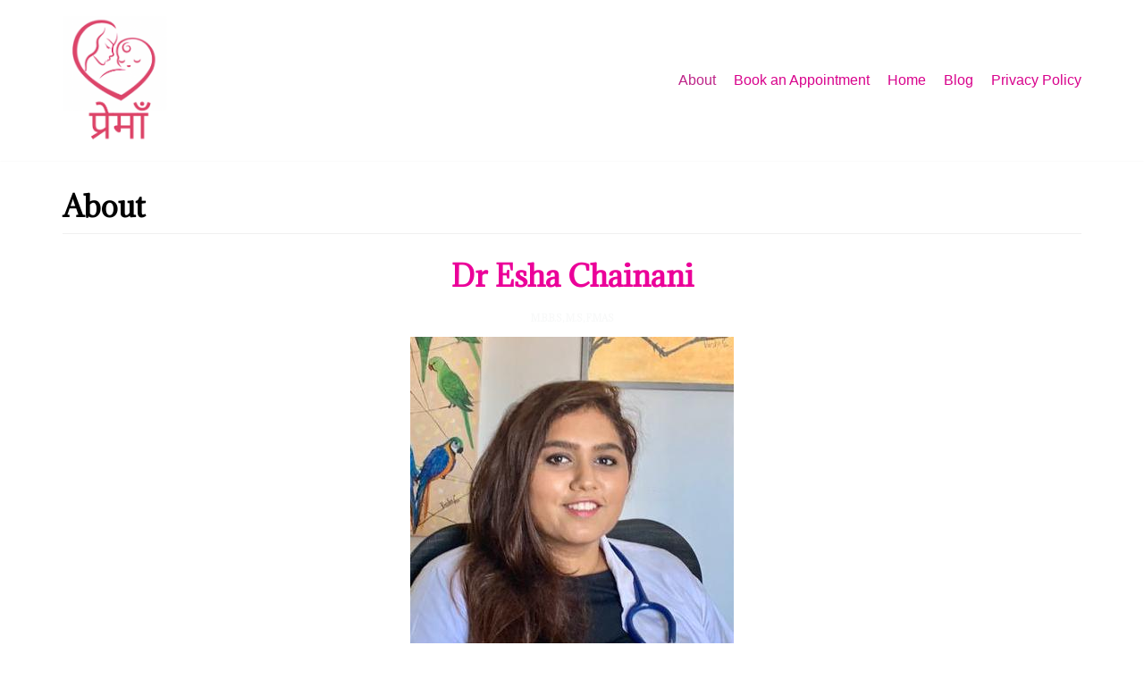

--- FILE ---
content_type: text/html; charset=UTF-8
request_url: http://www.premaa.in/home/about/
body_size: 7568
content:
<!DOCTYPE html>
<html lang="en-US">

<head>
	<meta charset="UTF-8">
	<meta name="viewport" content="width=device-width, initial-scale=1, minimum-scale=1">
	<link rel="profile" href="http://gmpg.org/xfn/11">
		<title>About &#8211; Premaa</title>
<link rel='dns-prefetch' href='//fonts.googleapis.com' />
<link rel='dns-prefetch' href='//s.w.org' />
<link rel="alternate" type="application/rss+xml" title="Premaa &raquo; Feed" href="http://www.premaa.in/home/feed/" />
<link rel="alternate" type="application/rss+xml" title="Premaa &raquo; Comments Feed" href="http://www.premaa.in/home/comments/feed/" />
		<script type="text/javascript">
			window._wpemojiSettings = {"baseUrl":"https:\/\/s.w.org\/images\/core\/emoji\/12.0.0-1\/72x72\/","ext":".png","svgUrl":"https:\/\/s.w.org\/images\/core\/emoji\/12.0.0-1\/svg\/","svgExt":".svg","source":{"concatemoji":"http:\/\/www.premaa.in\/wp-includes\/js\/wp-emoji-release.min.js?ver=5.4.18"}};
			/*! This file is auto-generated */
			!function(e,a,t){var n,r,o,i=a.createElement("canvas"),p=i.getContext&&i.getContext("2d");function s(e,t){var a=String.fromCharCode;p.clearRect(0,0,i.width,i.height),p.fillText(a.apply(this,e),0,0);e=i.toDataURL();return p.clearRect(0,0,i.width,i.height),p.fillText(a.apply(this,t),0,0),e===i.toDataURL()}function c(e){var t=a.createElement("script");t.src=e,t.defer=t.type="text/javascript",a.getElementsByTagName("head")[0].appendChild(t)}for(o=Array("flag","emoji"),t.supports={everything:!0,everythingExceptFlag:!0},r=0;r<o.length;r++)t.supports[o[r]]=function(e){if(!p||!p.fillText)return!1;switch(p.textBaseline="top",p.font="600 32px Arial",e){case"flag":return s([127987,65039,8205,9895,65039],[127987,65039,8203,9895,65039])?!1:!s([55356,56826,55356,56819],[55356,56826,8203,55356,56819])&&!s([55356,57332,56128,56423,56128,56418,56128,56421,56128,56430,56128,56423,56128,56447],[55356,57332,8203,56128,56423,8203,56128,56418,8203,56128,56421,8203,56128,56430,8203,56128,56423,8203,56128,56447]);case"emoji":return!s([55357,56424,55356,57342,8205,55358,56605,8205,55357,56424,55356,57340],[55357,56424,55356,57342,8203,55358,56605,8203,55357,56424,55356,57340])}return!1}(o[r]),t.supports.everything=t.supports.everything&&t.supports[o[r]],"flag"!==o[r]&&(t.supports.everythingExceptFlag=t.supports.everythingExceptFlag&&t.supports[o[r]]);t.supports.everythingExceptFlag=t.supports.everythingExceptFlag&&!t.supports.flag,t.DOMReady=!1,t.readyCallback=function(){t.DOMReady=!0},t.supports.everything||(n=function(){t.readyCallback()},a.addEventListener?(a.addEventListener("DOMContentLoaded",n,!1),e.addEventListener("load",n,!1)):(e.attachEvent("onload",n),a.attachEvent("onreadystatechange",function(){"complete"===a.readyState&&t.readyCallback()})),(n=t.source||{}).concatemoji?c(n.concatemoji):n.wpemoji&&n.twemoji&&(c(n.twemoji),c(n.wpemoji)))}(window,document,window._wpemojiSettings);
		</script>
		<style type="text/css">
img.wp-smiley,
img.emoji {
	display: inline !important;
	border: none !important;
	box-shadow: none !important;
	height: 1em !important;
	width: 1em !important;
	margin: 0 .07em !important;
	vertical-align: -0.1em !important;
	background: none !important;
	padding: 0 !important;
}
</style>
	<link rel='stylesheet' id='wp-block-library-css'  href='http://www.premaa.in/wp-includes/css/dist/block-library/style.min.css?ver=5.4.18' type='text/css' media='all' />
<link rel='stylesheet' id='coblocks-frontend-css'  href='http://www.premaa.in/wp-content/plugins/coblocks/dist/coblocks-style.css?ver=ddd662fb62e5c1e625729007a190f467' type='text/css' media='all' />
<link rel='stylesheet' id='amazon-auto-links-./wp-content/plugins/amazon-auto-links/template/list-css'  href='http://www.premaa.in/wp-content/plugins/amazon-auto-links/template/list/style.css?ver=5.4.18' type='text/css' media='all' />
<link rel='stylesheet' id='neve-style-css'  href='http://www.premaa.in/wp-content/themes/neve/style.min.css?ver=2.6.6' type='text/css' media='all' />
<style id='neve-style-inline-css' type='text/css'>
h1, .single h1.entry-title, h2, h3, h4, h5, h6{font-family:"Adamina";}a{color:#000000;}.nv-loader{border-color:#000000;}a:hover, a:focus{color:#eb0199;}body, .entry-title a, .entry-title a:hover, .entry-title a:focus{color:#000000;}.has-white-background-color{background-color:#ffffff!important;}.has-white-color{color:#ffffff!important;}.has-black-background-color{background-color:#000000!important;}.has-black-color{color:#000000!important;}.has-neve-button-color-background-color{background-color:#0366d6!important;}.has-neve-button-color-color{color:#0366d6!important;}.has-neve-link-color-background-color{background-color:#000000!important;}.has-neve-link-color-color{color:#000000!important;}.has-neve-link-hover-color-background-color{background-color:#eb0199!important;}.has-neve-link-hover-color-color{color:#eb0199!important;}.has-neve-text-color-background-color{background-color:#000000!important;}.has-neve-text-color-color{color:#000000!important;}.nv-tags-list a{color:#d8038c;}.nv-tags-list a{border-color:#d8038c;} .button.button-primary, button, input[type=button], .btn, input[type="submit"], /* Buttons in navigation */ ul[id^="nv-primary-navigation"] li.button.button-primary > a, .menu li.button.button-primary > a{background-color:#d8038c;} .button.button-primary, button, input[type=button], .btn, input[type="submit"], /* Buttons in navigation */ ul[id^="nv-primary-navigation"] li.button.button-primary > a, .menu li.button.button-primary > a{color:#ffffff;}.nv-tags-list a:hover{border-color:#0366d6;} .button.button-primary:hover, .nv-tags-list a:hover, ul[id^="nv-primary-navigation"] li.button.button-primary > a:hover, .menu li.button.button-primary > a:hover{background-color:#0366d6;} .button.button-primary:hover, .nv-tags-list a:hover, ul[id^="nv-primary-navigation"] li.button.button-primary > a:hover, .menu li.button.button-primary > a:hover{color:#ffffff;}.button.button-primary, button, input[type=button], .btn, input[type="submit"]:not(.search-submit), /* Buttons in navigation */ ul[id^="nv-primary-navigation"] li.button.button-primary > a, .menu li.button.button-primary > a{border-top-left-radius:3px;border-top-right-radius:3px;border-bottom-right-radius:3px;border-bottom-left-radius:3px;} .button.button-secondary, #comments input[type="submit"], .cart-off-canvas .button.nv-close-cart-sidebar{color:#676767;}.button.button-secondary, #comments input[type="submit"], .cart-off-canvas .button.nv-close-cart-sidebar{border-color:#676767;} .button.button-secondary:hover, #comments input[type="submit"]:hover{color:#676767;}.button.button-secondary:hover, #comments input[type="submit"]:hover{border-color:#676767;}.button.button-secondary, #comments input[type="submit"]{border-radius:3px;}.button.button-secondary, #comments input[type="submit"]{border:1px solid;border-style:solid;border-top-width:1px;border-right-width:1px;border-bottom-width:1px;border-left-width:1px;}@media(min-width: 960px){.caret-wrap{border-color:transparent;}}.hfg_header .header-main-inner,.hfg_header .header-main-inner.dark-mode,.hfg_header .header-main-inner.light-mode { } .hfg_header .header-menu-sidebar .header-menu-sidebar-bg,.hfg_header .header-menu-sidebar .header-menu-sidebar-bg.dark-mode,.hfg_header .header-menu-sidebar .header-menu-sidebar-bg.light-mode { } @media (max-width: 576px) { .builder-item--logo .site-logo img { max-width: 120px; } .builder-item--logo .site-logo { padding-top: 10px; padding-right: 0px; padding-bottom: 10px; padding-left: 0px; } .builder-item--logo { margin-top: 0px; margin-right: 0px; margin-bottom: 0px; margin-left: 0px; } .builder-item--nav-icon .navbar-toggle { padding-top: 10px; padding-right: 15px; padding-bottom: 10px; padding-left: 15px; } .builder-item--nav-icon { margin-top: 0px; margin-right: 0px; margin-bottom: 0px; margin-left: 0px; } .builder-item--primary-menu li > a { font-size: 1em; line-height: 1.6; letter-spacing: 0px; } .builder-item--primary-menu li > a svg { height: 1em; width: 1em; } .builder-item--primary-menu { padding-top: 0px; padding-right: 0px; padding-bottom: 0px; padding-left: 0px; margin-top: 0px; margin-right: 0px; margin-bottom: 0px; margin-left: 0px; } .builder-item--footer_copyright { font-size: 1em; line-height: 1.6; letter-spacing: 0px; padding-top: 0px; padding-right: 0px; padding-bottom: 0px; padding-left: 0px; margin-top: 0px; margin-right: 0px; margin-bottom: 0px; margin-left: 0px; } .builder-item--footer_copyright svg { height: 1em; width: 1em; } } @media (min-width: 576px) { .builder-item--logo .site-logo img { max-width: 120px; } .builder-item--logo .site-logo { padding-top: 10px; padding-right: 0px; padding-bottom: 10px; padding-left: 0px; } .builder-item--logo { margin-top: 0px; margin-right: 0px; margin-bottom: 0px; margin-left: 0px; } .builder-item--nav-icon .navbar-toggle { padding-top: 10px; padding-right: 15px; padding-bottom: 10px; padding-left: 15px; } .builder-item--nav-icon { margin-top: 0px; margin-right: 0px; margin-bottom: 0px; margin-left: 0px; } .builder-item--primary-menu li > a { font-size: 1em; line-height: 1.6; letter-spacing: 0px; } .builder-item--primary-menu li > a svg { height: 1em; width: 1em; } .builder-item--primary-menu { padding-top: 0px; padding-right: 0px; padding-bottom: 0px; padding-left: 0px; margin-top: 0px; margin-right: 0px; margin-bottom: 0px; margin-left: 0px; } .builder-item--footer_copyright { font-size: 1em; line-height: 1.6; letter-spacing: 0px; padding-top: 0px; padding-right: 0px; padding-bottom: 0px; padding-left: 0px; margin-top: 0px; margin-right: 0px; margin-bottom: 0px; margin-left: 0px; } .builder-item--footer_copyright svg { height: 1em; width: 1em; } } @media (min-width: 961px) { .builder-item--logo .site-logo img { max-width: 120px; } .builder-item--logo .site-logo { padding-top: 10px; padding-right: 0px; padding-bottom: 10px; padding-left: 0px; } .builder-item--logo { margin-top: 0px; margin-right: 0px; margin-bottom: 0px; margin-left: 0px; } .builder-item--nav-icon .navbar-toggle { padding-top: 10px; padding-right: 15px; padding-bottom: 10px; padding-left: 15px; } .builder-item--nav-icon { margin-top: 0px; margin-right: 0px; margin-bottom: 0px; margin-left: 0px; } .builder-item--primary-menu li > a { font-size: 1em; line-height: 1.6; letter-spacing: 0px; } .builder-item--primary-menu li > a svg { height: 1em; width: 1em; } .builder-item--primary-menu { padding-top: 0px; padding-right: 0px; padding-bottom: 0px; padding-left: 0px; margin-top: 0px; margin-right: 0px; margin-bottom: 0px; margin-left: 0px; } .builder-item--footer_copyright { font-size: 1em; line-height: 1.6; letter-spacing: 0px; padding-top: 0px; padding-right: 0px; padding-bottom: 0px; padding-left: 0px; margin-top: 0px; margin-right: 0px; margin-bottom: 0px; margin-left: 0px; } .builder-item--footer_copyright svg { height: 1em; width: 1em; } } .builder-item--primary-menu .nav-menu-primary > .primary-menu-ul li:not(.woocommerce-mini-cart-item) > a { color: #d8038c; } .builder-item--primary-menu .nav-menu-primary > .primary-menu-ul li > .amp-caret-wrap svg { fill: #d8038c; } .builder-item--primary-menu .nav-menu-primary > .primary-menu-ul li:not(.woocommerce-mini-cart-item) > a:after { background-color: #000000; } .builder-item--primary-menu .nav-menu-primary > .primary-menu-ul li:not(.woocommerce-mini-cart-item):hover > a { color: #000000; } .builder-item--primary-menu .nav-menu-primary > .primary-menu-ul li:hover > .amp-caret-wrap svg { fill: #000000; } .builder-item--primary-menu .nav-menu-primary > .primary-menu-ul li.current-menu-item > a { color: #bd2488; } .builder-item--primary-menu .nav-menu-primary > .primary-menu-ul li.current-menu-item > .amp-caret-wrap svg { fill: #bd2488; } @media (min-width: 961px) { .header--row .hfg-item-right .builder-item--primary-menu .primary-menu-ul > li:not(:first-child) { margin-left: 20px; } .header--row .hfg-item-center .builder-item--primary-menu .primary-menu-ul > li:not(:last-child), .header--row .hfg-item-left .builder-item--primary-menu .primary-menu-ul > li:not(:last-child) { margin-right: 20px; } .builder-item--primary-menu .style-full-height .primary-menu-ul > li:not(.menu-item-nav-search):not(.menu-item-nav-cart) > a:after { left: -10px; right: -10px; } .builder-item--primary-menu .style-full-height .primary-menu-ul:not(#nv-primary-navigation-sidebar) > li:not(.menu-item-nav-search):not(.menu-item-nav-cart):hover > a:after { width: calc(100% + 20px) !important;; } } .builder-item--primary-menu .primary-menu-ul > li > a { height: 25px; } .builder-item--primary-menu li > a { font-weight: 500; text-transform: none; } .footer-bottom-inner,.footer-bottom-inner.dark-mode,.footer-bottom-inner.light-mode { } .builder-item--footer_copyright { font-weight: 500; text-transform: none; } 
</style>
<link rel='stylesheet' id='neve-google-font-adamina-css'  href='//fonts.googleapis.com/css?family=Adamina%3A400&#038;ver=5.4.18' type='text/css' media='all' />
<script type='text/javascript' src='http://www.premaa.in/wp-includes/js/jquery/jquery.js?ver=1.12.4-wp'></script>
<script type='text/javascript' src='http://www.premaa.in/wp-includes/js/jquery/jquery-migrate.min.js?ver=1.4.1'></script>
<link rel='https://api.w.org/' href='http://www.premaa.in/home/wp-json/' />
<link rel="EditURI" type="application/rsd+xml" title="RSD" href="http://www.premaa.in/xmlrpc.php?rsd" />
<link rel="wlwmanifest" type="application/wlwmanifest+xml" href="http://www.premaa.in/wp-includes/wlwmanifest.xml" /> 
<meta name="generator" content="WordPress 5.4.18" />
<link rel="canonical" href="http://www.premaa.in/home/about/" />
<link rel='shortlink' href='http://www.premaa.in/home/?p=9' />
<link rel="alternate" type="application/json+oembed" href="http://www.premaa.in/home/wp-json/oembed/1.0/embed?url=http%3A%2F%2Fwww.premaa.in%2Fhome%2Fabout%2F" />
<link rel="alternate" type="text/xml+oembed" href="http://www.premaa.in/home/wp-json/oembed/1.0/embed?url=http%3A%2F%2Fwww.premaa.in%2Fhome%2Fabout%2F&#038;format=xml" />
<style type='text/css' id='amazon-auto-links-button-css'>.amazon-auto-links-button.amazon-auto-links-button-default {background: #4997e5;background-image: -webkit-linear-gradient(top, #4997e5, #3f89ba);background-image: -moz-linear-gradient(top, #4997e5, #3f89ba);background-image: -ms-linear-gradient(top, #4997e5, #3f89ba);background-image: -o-linear-gradient(top, #4997e5, #3f89ba);background-image: linear-gradient(to bottom, #4997e5, #3f89ba);-webkit-border-radius: 4;-moz-border-radius: 4;border-radius: 4px;margin-left: auto;margin-right: auto;text-align: center;white-space: nowrap;color: #ffffff;font-size: 13px;text-shadow-color: transparent;width: 100px;box-shadow-color: #666666;padding: 7px 8px 8px 8px;background: #3498db;border: solid #6891a5 1px;text-decoration: none;}.amazon-auto-links-button.amazon-auto-links-button-default:hover {background: #3cb0fd;background-image: -webkit-linear-gradient(top, #3cb0fd, #3498db);background-image: -moz-linear-gradient(top, #3cb0fd, #3498db);background-image: -ms-linear-gradient(top, #3cb0fd, #3498db);background-image: -o-linear-gradient(top, #3cb0fd, #3498db);background-image: linear-gradient(to bottom, #3cb0fd, #3498db);text-decoration: none;}.amazon-auto-links-button.amazon-auto-links-button-default > a {color: inherit; border-bottom: none;text-decoration: none;}.amazon-auto-links-button.amazon-auto-links-button-default > a:hover {color: inherit;}.amazon-auto-links-button.amazon-auto-links-button-136 {background: #4997e5;background-image: -webkit-linear-gradient(top, #4997e5, #3f89ba);background-image: -moz-linear-gradient(top, #4997e5, #3f89ba);background-image: -ms-linear-gradient(top, #4997e5, #3f89ba);background-image: -o-linear-gradient(top, #4997e5, #3f89ba);background-image: linear-gradient(to bottom, #4997e5, #3f89ba);-webkit-border-radius: 4;-moz-border-radius: 4;border-radius: 4px;margin-left: auto;margin-right: auto;text-align: center;white-space: nowrap;color: #ffffff;font-size: 13px;text-shadow-color: transparent;width: 100px;box-shadow-color: #666666;padding: 7px 8px 8px 8px;background: #3498db;border: solid #6891a5 1px;text-decoration: none;}.amazon-auto-links-button.amazon-auto-links-button-136:hover {background: #3cb0fd;background-image: -webkit-linear-gradient(top, #3cb0fd, #3498db);background-image: -moz-linear-gradient(top, #3cb0fd, #3498db);background-image: -ms-linear-gradient(top, #3cb0fd, #3498db);background-image: -o-linear-gradient(top, #3cb0fd, #3498db);background-image: linear-gradient(to bottom, #3cb0fd, #3498db);text-decoration: none;}.amazon-auto-links-button.amazon-auto-links-button-136 > a {color: inherit; border-bottom: none;text-decoration: none;}.amazon-auto-links-button.amazon-auto-links-button-136 > a:hover {color: inherit;}</style><link rel="icon" href="http://www.premaa.in/wp-content/uploads/2020/04/cropped-5a56acdc06e030b4c938ac7dba2e9933-2-32x32.jpg" sizes="32x32" />
<link rel="icon" href="http://www.premaa.in/wp-content/uploads/2020/04/cropped-5a56acdc06e030b4c938ac7dba2e9933-2-192x192.jpg" sizes="192x192" />
<link rel="apple-touch-icon" href="http://www.premaa.in/wp-content/uploads/2020/04/cropped-5a56acdc06e030b4c938ac7dba2e9933-2-180x180.jpg" />
<meta name="msapplication-TileImage" content="http://www.premaa.in/wp-content/uploads/2020/04/cropped-5a56acdc06e030b4c938ac7dba2e9933-2-270x270.jpg" />
</head>

<body  class="page-template-default page page-id-9 wp-custom-logo nv-sidebar-right nv-empty-sidebar menu_sidebar_slide_left" id="neve_body"  >
<div class="wrapper">
	<header class="header" role="banner">
		<a class="neve-skip-link show-on-focus" href="#content" tabindex="0">
			Skip to content		</a>
		<div id="header-grid"  class="hfg_header site-header">
	
<nav class="header--row header-main hide-on-mobile hide-on-tablet layout-full-contained nv-navbar header--row"
	data-row-id="main" data-show-on="desktop">

	<div
		class="header--row-inner header-main-inner light-mode">
		<div class="container">
			<div
				class="row row--wrapper"
				data-section="hfg_header_layout_main" >
				<div class="builder-item hfg-item-first col-4 col-md-4 col-sm-4 hfg-item-left"><div class="item--inner builder-item--logo"
		data-section="title_tagline"
		data-item-id="logo">
	<div class="site-logo">
	<a class="brand" href="http://www.premaa.in/home/" title="Premaa"
			aria-label="Premaa"><img src="http://www.premaa.in/wp-content/uploads/2020/04/cropped-love-and-joy.png" alt=""></a></div>

	</div>

</div><div class="builder-item hfg-item-last col-8 col-md-8 col-sm-8 hfg-item-right"><div class="item--inner builder-item--primary-menu has_menu"
		data-section="header_menu_primary"
		data-item-id="primary-menu">
	<div class="nv-nav-wrap">
	<div role="navigation" class="style-plain nav-menu-primary"
			aria-label="Primary Menu">

		<ul id="nv-primary-navigation-main" class="primary-menu-ul"><li id="menu-item-15" class="menu-item menu-item-type-post_type menu-item-object-page current-menu-item page_item page-item-9 current_page_item menu-item-15"><a href="http://www.premaa.in/home/about/" aria-current="page">About</a></li>
<li id="menu-item-16" class="menu-item menu-item-type-post_type menu-item-object-page menu-item-16"><a href="http://www.premaa.in/home/contact/">Book an Appointment</a></li>
<li id="menu-item-67" class="menu-item menu-item-type-custom menu-item-object-custom menu-item-home menu-item-67"><a href="http://www.premaa.in/home">Home</a></li>
<li id="menu-item-77" class="menu-item menu-item-type-post_type menu-item-object-page menu-item-77"><a href="http://www.premaa.in/home/blog/">Blog</a></li>
<li id="menu-item-79" class="menu-item menu-item-type-post_type menu-item-object-page menu-item-privacy-policy menu-item-79"><a href="http://www.premaa.in/home/privacy-policy/">Privacy Policy</a></li>
</ul>	</div>
</div>

	</div>

</div>							</div>
		</div>
	</div>
</nav>


<nav class="header--row header-main hide-on-desktop layout-full-contained nv-navbar header--row"
	data-row-id="main" data-show-on="mobile">

	<div
		class="header--row-inner header-main-inner light-mode">
		<div class="container">
			<div
				class="row row--wrapper"
				data-section="hfg_header_layout_main" >
				<div class="builder-item hfg-item-first col-8 col-md-8 col-sm-8 hfg-item-left"><div class="item--inner builder-item--logo"
		data-section="title_tagline"
		data-item-id="logo">
	<div class="site-logo">
	<a class="brand" href="http://www.premaa.in/home/" title="Premaa"
			aria-label="Premaa"><img src="http://www.premaa.in/wp-content/uploads/2020/04/cropped-love-and-joy.png" alt=""></a></div>

	</div>

</div><div class="builder-item hfg-item-last col-4 col-md-4 col-sm-4 hfg-item-right"><div class="item--inner builder-item--nav-icon"
		data-section="header_menu_icon"
		data-item-id="nav-icon">
	<div class="menu-mobile-toggle item-button navbar-toggle-wrapper">
	<button class="navbar-toggle"
					aria-label="
			Navigation Menu			">
				<div class="bars">
			<span class="icon-bar"></span>
			<span class="icon-bar"></span>
			<span class="icon-bar"></span>
		</div>
		<span class="screen-reader-text">Toggle Navigation</span>
	</button>
</div> <!--.navbar-toggle-wrapper-->


	</div>

</div>							</div>
		</div>
	</div>
</nav>

<div id="header-menu-sidebar" class="header-menu-sidebar menu-sidebar-panel light-mode slide_left">
	<div id="header-menu-sidebar-bg" class="header-menu-sidebar-bg">
		<div class="close-sidebar-panel navbar-toggle-wrapper">
			<button class="navbar-toggle active" 					aria-label="
				Navigation Menu				">
				<div class="bars">
					<span class="icon-bar"></span>
					<span class="icon-bar"></span>
					<span class="icon-bar"></span>
				</div>
				<span class="screen-reader-text">
				Toggle Navigation					</span>
			</button>
		</div>
		<div id="header-menu-sidebar-inner" class="header-menu-sidebar-inner">
			<div class="builder-item hfg-item-last hfg-item-first col-12 col-md-12 col-sm-12 hfg-item-right"><div class="item--inner builder-item--primary-menu has_menu"
		data-section="header_menu_primary"
		data-item-id="primary-menu">
	<div class="nv-nav-wrap">
	<div role="navigation" class="style-plain nav-menu-primary"
			aria-label="Primary Menu">

		<ul id="nv-primary-navigation-sidebar" class="primary-menu-ul"><li class="menu-item menu-item-type-post_type menu-item-object-page current-menu-item page_item page-item-9 current_page_item menu-item-15"><a href="http://www.premaa.in/home/about/" aria-current="page">About</a></li>
<li class="menu-item menu-item-type-post_type menu-item-object-page menu-item-16"><a href="http://www.premaa.in/home/contact/">Book an Appointment</a></li>
<li class="menu-item menu-item-type-custom menu-item-object-custom menu-item-home menu-item-67"><a href="http://www.premaa.in/home">Home</a></li>
<li class="menu-item menu-item-type-post_type menu-item-object-page menu-item-77"><a href="http://www.premaa.in/home/blog/">Blog</a></li>
<li class="menu-item menu-item-type-post_type menu-item-object-page menu-item-privacy-policy menu-item-79"><a href="http://www.premaa.in/home/privacy-policy/">Privacy Policy</a></li>
</ul>	</div>
</div>

	</div>

</div>		</div>
	</div>
</div>
<div class="header-menu-sidebar-overlay"></div>

</div>
	</header>
	
	<main id="content" class="neve-main" role="main">

<div class="container single-page-container">
	<div class="row">
				<div class="nv-single-page-wrap col">
			<div class="nv-page-title-wrap nv-big-title">
	<div class="nv-page-title ">
				<h1>About</h1>
					</div><!--.nv-page-title-->
</div> <!--.nv-page-title-wrap-->
<div class="nv-content-wrap entry-content">
<div class="wp-block-cover alignfull has-white-background-color has-background-dim" style="min-height:583px"><div class="wp-block-cover__inner-container">
<h1 class="has-neve-link-hover-color-color has-text-color has-text-align-center" style="font-size:32px">Dr Esha Chainani</h1>



<h2 class="has-text-align-center" style="font-size:10px">M.B.B.S, M.S, F.MAS</h2>



<div class="wp-block-image"><figure class="aligncenter size-large"><img src="http://www.premaa.in/wp-content/uploads/2022/03/WhatsApp-Image-2020-06-26-at-4.55.01-PM.jpeg" alt="" class="wp-image-191" srcset="http://www.premaa.in/wp-content/uploads/2022/03/WhatsApp-Image-2020-06-26-at-4.55.01-PM.jpeg 362w, http://www.premaa.in/wp-content/uploads/2022/03/WhatsApp-Image-2020-06-26-at-4.55.01-PM-225x300.jpeg 225w" sizes="(max-width: 362px) 100vw, 362px" /></figure></div>



<p class="has-text-color has-text-align-center has-black-color">Dr. Esha Chainani is an Obstetrician, Gynaecologist, Infertility specialist and Laparoscopic Surgeon practicing in Mumbai, India.<br>She aims to break the stigma around women’s health by advocating an inclusive and open practice of obstetrics and gynaecology. </p>



<p class="has-text-color has-text-align-center has-black-color">Esha is the author of several internationally published research papers and health articles in the media like the Swaddle. <br>She is also an Editor for the MAR Journal of Gynaecology.<br>She has been on the panel for multiple health sessions including with the UN, USAID, BMC, gender at work and multiple non profit organisations. <br>She’s also on the advisory panel of the South Indian Medical Students Association. </p>



<p class="has-text-color has-text-align-center has-black-color">She advocates for accessible healthcare through her instagram account (<a href="https://www.instagram.com/premaahealth/" target="_blank" rel="noreferrer noopener">@premaahealth</a>) as well posting about reproductive health, mental health and sexual health. </p>



<p class="has-text-color has-text-align-center has-black-color">She founded Premaa, a non profit to reduce maternal morbidity and eventual maternal mortality by providing lower income pregnant women living in urban areas cell phone access through an app, to medically correct information proven to influence the outcomes of both mother and child. Her app <a href="https://play.google.com/store/apps/details?id=com.pivot.kreya" target="_blank" rel="noreferrer noopener">Premaa pregnancy</a> also has an entire section about contraception as well for a whole gamut of reproductive health.  She advocates for accessible healthcare through her instagram account as well posting about reproductive health, mental health and sexual health.</p>



<p class="has-text-color has-text-align-center has-black-color">Dr. Esha Chainani studied MBBS in Mumbai and then her MS in Obstetrics and Gynecology after realising it combined her passions for surgery, medicine and helping women through one of the most challenging and happiest phases of their lives.<br>During her time as an OBGY resident, Dr. Esha saw a stark gap of information between patients and doctors. There were far too many patients for doctors to counsel about the problems they may be facing in their pregnancies &#8211; here PREMAA was born. This app would bridge the gap between women and their doctors in the kind of information they should know about their bodies, their pregnancy and the baby growing in their womb.</p>
</div></div>



<div class="wp-block-coblocks-gallery-carousel mb-0 mt-0"><div class="is-cropped coblocks-gallery has-no-alignment has-caption-style-dark has-horizontal-gutter"><div class="has-carousel has-carousel-lrg" style="height:600px" data-flickity="{&quot;autoPlay&quot;:false,&quot;draggable&quot;:true,&quot;pageDots&quot;:false,&quot;prevNextButtons&quot;:true,&quot;wrapAround&quot;:true,&quot;cellAlign&quot;:&quot;center&quot;,&quot;pauseAutoPlayOnHover&quot;:false,&quot;freeScroll&quot;:false,&quot;arrowShape&quot;:{&quot;x0&quot;:10,&quot;x1&quot;:60,&quot;y1&quot;:50,&quot;x2&quot;:65,&quot;y2&quot;:45,&quot;x3&quot;:20},&quot;thumbnails&quot;:false,&quot;responsiveHeight&quot;:false}"><div class="coblocks-gallery--item"><figure class="coblocks-gallery--figure has-margin-left-5 has-margin-right-5"><img src="http://www.premaa.in/wp-content/uploads/2020/04/IMG_2942.jpg" alt="" data-id="40" data-link="http://www.premaa.in/home/about/img_2942/" class="wp-image-40" srcset="http://www.premaa.in/wp-content/uploads/2020/04/IMG_2942.jpg 828w, http://www.premaa.in/wp-content/uploads/2020/04/IMG_2942-300x298.jpg 300w, http://www.premaa.in/wp-content/uploads/2020/04/IMG_2942-150x150.jpg 150w, http://www.premaa.in/wp-content/uploads/2020/04/IMG_2942-768x763.jpg 768w" sizes="(max-width: 828px) 100vw, 828px" /></figure></div><div class="coblocks-gallery--item"><figure class="coblocks-gallery--figure has-margin-left-5 has-margin-right-5"><img src="http://www.premaa.in/wp-content/uploads/2020/04/IMG_2945.jpg" alt="" data-id="41" data-link="http://www.premaa.in/home/about/img_2945/" class="wp-image-41" srcset="http://www.premaa.in/wp-content/uploads/2020/04/IMG_2945.jpg 828w, http://www.premaa.in/wp-content/uploads/2020/04/IMG_2945-243x300.jpg 243w, http://www.premaa.in/wp-content/uploads/2020/04/IMG_2945-768x950.jpg 768w" sizes="(max-width: 828px) 100vw, 828px" /></figure></div><div class="coblocks-gallery--item"><figure class="coblocks-gallery--figure has-margin-left-5 has-margin-right-5"><img src="http://www.premaa.in/wp-content/uploads/2020/04/IMG_2943-802x1024.jpg" alt="" data-id="42" data-link="http://www.premaa.in/home/about/img_2943/" class="wp-image-42" srcset="http://www.premaa.in/wp-content/uploads/2020/04/IMG_2943-802x1024.jpg 802w, http://www.premaa.in/wp-content/uploads/2020/04/IMG_2943-235x300.jpg 235w, http://www.premaa.in/wp-content/uploads/2020/04/IMG_2943-768x981.jpg 768w, http://www.premaa.in/wp-content/uploads/2020/04/IMG_2943.jpg 818w" sizes="(max-width: 802px) 100vw, 802px" /></figure></div><div class="coblocks-gallery--item"><figure class="coblocks-gallery--figure has-margin-left-5 has-margin-right-5"><img src="http://www.premaa.in/wp-content/uploads/2020/04/IMG_2941-1.jpg" alt="" data-id="43" data-link="http://www.premaa.in/home/about/img_2941-1/" class="wp-image-43" srcset="http://www.premaa.in/wp-content/uploads/2020/04/IMG_2941-1.jpg 828w, http://www.premaa.in/wp-content/uploads/2020/04/IMG_2941-1-300x300.jpg 300w, http://www.premaa.in/wp-content/uploads/2020/04/IMG_2941-1-150x150.jpg 150w, http://www.premaa.in/wp-content/uploads/2020/04/IMG_2941-1-768x767.jpg 768w" sizes="(max-width: 828px) 100vw, 828px" /></figure></div><div class="coblocks-gallery--item"><figure class="coblocks-gallery--figure has-margin-left-5 has-margin-right-5"><img src="http://www.premaa.in/wp-content/uploads/2020/04/IMG_2944-807x1024.jpg" alt="" data-id="44" data-link="http://www.premaa.in/home/about/img_2944/" class="wp-image-44" srcset="http://www.premaa.in/wp-content/uploads/2020/04/IMG_2944-807x1024.jpg 807w, http://www.premaa.in/wp-content/uploads/2020/04/IMG_2944-236x300.jpg 236w, http://www.premaa.in/wp-content/uploads/2020/04/IMG_2944-768x975.jpg 768w, http://www.premaa.in/wp-content/uploads/2020/04/IMG_2944.jpg 828w" sizes="(max-width: 807px) 100vw, 807px" /></figure></div></div></div></div>



<div class="wp-block-columns alignwide">
<div class="wp-block-column">
<h3 class="has-text-align-center">Contact</h3>



<p class="has-text-align-center">premaapregnancy@gmail.com</p>



<p></p>
</div>



<div class="wp-block-column">
<h3 class="has-text-align-center">Features</h3>



<p class="has-text-align-center"><a rel="noreferrer noopener" href="https://homegrown.co.in/article/804529/multilingual-pregnancy-care-app-premaa-empowers-women-with-limited-access-to-information" target="_blank">Homegrow</a>n<br><a rel="noreferrer noopener" href="https://www.instagram.com/p/CClHLKoh71Y/" target="_blank">Hook on the Bright Side</a><br><a rel="noreferrer noopener" href="https://www.facebook.com/sheroesindia/posts/3082307128553476" target="_blank">Sheroes</a><br><a rel="noreferrer noopener" href="https://www.instagram.com/p/CCv55YSDs7e/" target="_blank">Hear Her Stories</a><br><a rel="noreferrer noopener" href="https://www.eatmy.news/2021/06/dr-esha-chainani-get-into-medicine-only.html" target="_blank">Eat My News</a></p>



<p></p>
</div>



<div class="wp-block-column">
<h3 class="has-text-align-center">Connect</h3>



<p class="has-text-align-center"><a rel="noreferrer noopener" href="https://www.facebook.com/dreshachainani" target="_blank">Facebook</a><br><a href="https://www.instagram.com/premaahealth/" target="_blank" rel="noreferrer noopener">Instagram</a></p>



<p class="has-text-align-center">Download the <a rel="noreferrer noopener" href="https://play.google.com/store/apps/details?id=com.pivot.kreya" target="_blank">Premaa Pregnancy app </a>on the Google Play Store<br></p>
</div>
</div>



<p></p>
</div>		</div>
			</div>
</div>
</main><!--/.neve-main-->


<footer class="site-footer" id="site-footer">
	<div class="hfg_footer">
		<div class="footer--row footer-bottom layout-full-contained"
	id="cb-row--footer-bottom"
	data-row-id="bottom" data-show-on="desktop">
	<div
		class="footer--row-inner footer-bottom-inner dark-mode footer-content-wrap">
		<div class="container">
			<div
				class="hfg-grid nv-footer-content hfg-grid-bottom row--wrapper row "
				data-section="hfg_footer_layout_bottom" >
				<div class="builder-item hfg-item-last hfg-item-first col-12 col-md-12 col-sm-12 hfg-item-center"><div class="item--inner builder-item--footer_copyright"
		data-section="footer_copyright"
		data-item-id="footer_copyright">
	<div class="component-wrap">
	<p><a href="https://themeisle.com/themes/neve/" rel="nofollow">Neve</a> | Powered by <a href="http://wordpress.org" rel="nofollow">WordPress</a></p></div>

	</div>

</div>							</div>
		</div>
	</div>
</div>

	</div>
</footer>

</div><!--/.wrapper-->
<script type='text/javascript' src='http://www.premaa.in/wp-content/plugins/coblocks/dist/js/vendors/flickity.js?ver=1.24.0'></script>
<script type='text/javascript' src='http://www.premaa.in/wp-content/plugins/coblocks/dist/js/coblocks-lightbox.js?ver=1.24.0'></script>
<script type='text/javascript'>
/* <![CDATA[ */
var NeveProperties = {"ajaxurl":"http:\/\/www.premaa.in\/wp-admin\/admin-ajax.php","nonce":"5f9a0e665b"};
/* ]]> */
</script>
<script type='text/javascript' src='http://www.premaa.in/wp-content/themes/neve/assets/js/build/modern/frontend.js?ver=2.6.6'></script>
<script type='text/javascript' src='http://www.premaa.in/wp-includes/js/comment-reply.min.js?ver=5.4.18'></script>
<script type='text/javascript' src='http://www.premaa.in/wp-includes/js/wp-embed.min.js?ver=5.4.18'></script>

</body>

</html>


--- FILE ---
content_type: image/svg+xml
request_url: http://www.premaa.in/wp-content/plugins/coblocks/dist/images/lightbox/arrow-left.svg
body_size: 282
content:
<svg viewBox="0 0 130 130" xmlns="http://www.w3.org/2000/svg"><path d="m50.90625 99.09375-46.875-46.875c-1.21163623-1.218867-1.21163623-3.187383 0-4.40625l46.875-46.875 4.40625 4.40625-44.65625 44.65625 44.6875 44.65625z" fill-rule="evenodd" transform="translate(36.875 15)"/></svg>